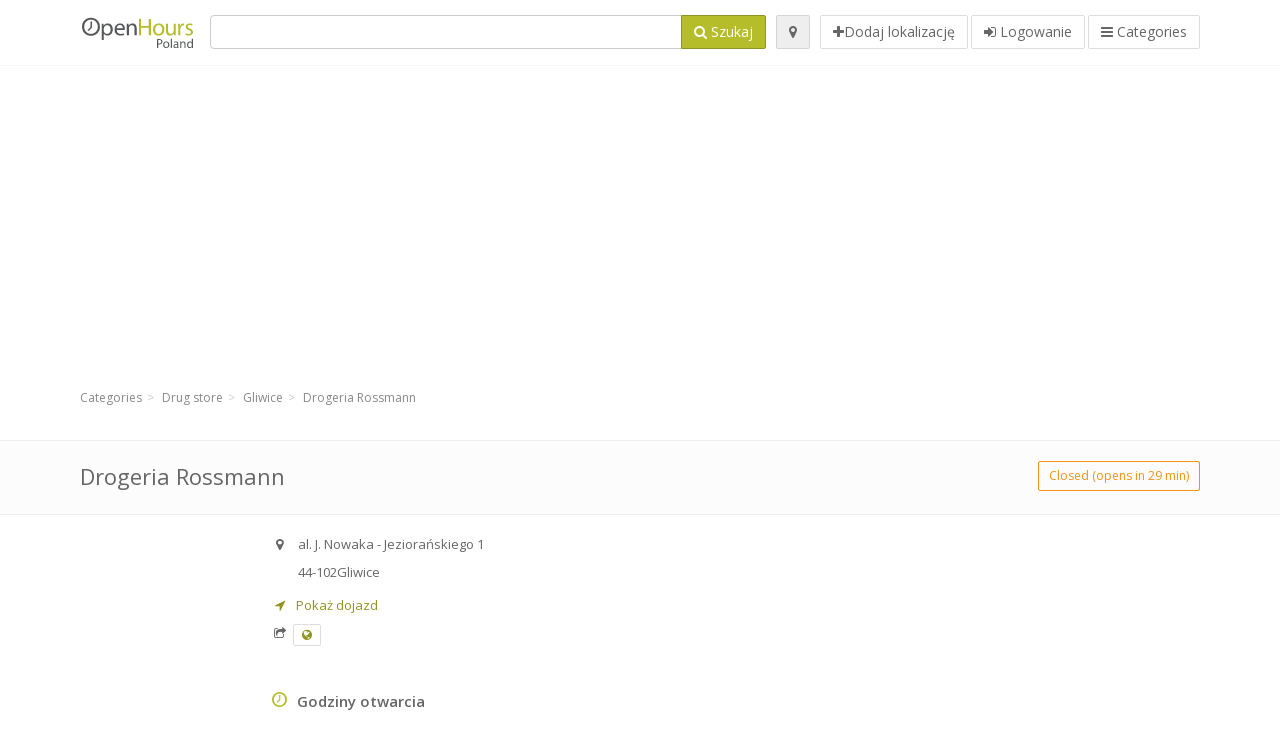

--- FILE ---
content_type: text/html; charset=utf-8
request_url: https://openhours.pl/spots/drogeria-rossmann-gliwice-al-j-nowaka-jezioranskiego-6f1016f04a
body_size: 8262
content:
<!DOCTYPE html>
<html data-placeholder-focus="false" data-placeholder-live="true" lang="pl" xmlns="http://www.w3.org/1999/xhtml" xmlns:fb="http://www.facebook.com/2008/fbml" xmlns:og="http://ogp.me/ns#">
<head>
<!-- Google Tag Manager -->
<script>(function(w,d,s,l,i){w[l]=w[l]||[];w[l].push({'gtm.start':
new Date().getTime(),event:'gtm.js'});var f=d.getElementsByTagName(s)[0],
j=d.createElement(s),dl=l!='dataLayer'?'&l='+l:'';j.async=true;j.src=
'https://www.googletagmanager.com/gtm.js?id='+i+dl;f.parentNode.insertBefore(j,f);
})(window,document,'script','dataLayer','GTM-TPRVH2XD');</script>
<!-- End Google Tag Manager -->
<script async src="//pagead2.googlesyndication.com/pagead/js/adsbygoogle.js"></script>
<script>(adsbygoogle = window.adsbygoogle || []).push({google_ad_client: "ca-pub-6289304932901331", enable_page_level_ads: true});</script>
<meta content="217878138391702" property="fb:app_id">
<meta content="547373987" property="fb:admins">
<meta content="1002116584" property="fb:admins">
<meta content="705241346" property="fb:admins">
<meta content="OpenHours Poland" property="og:site_name">
<meta content="pl_PL" property="og:locale">
<meta content="place" property="og:type">
<meta content="Drogeria Rossmann - godziny otwarcia, adres, telefon" property="og:title">
<meta content="" property="og:description">
<meta content="https://openhours.pl/spots/drogeria-rossmann-gliwice-al-j-nowaka-jezioranskiego-6f1016f04a" property="og:url">
<meta content="https://openhours.pl/assets/openhours_icon-fccc01c8df9439c35139fafae19904a75be666d302b9c48bd961c267bc519013.png" property="og:image">
<meta content="50.30635" property="place:location:latitude">
<meta content="18.646288" property="place:location:longitude">
<meta content="al. J. Nowaka - Jeziorańskiego 1" property="og:street-address">
<meta content="Gliwice" property="og:locality">
<meta content="44-102" property="og:postal-code">
<meta content="Poland" property="og:country-name">


<link href="//fonts.googleapis.com/css?family=Open+Sans:300,400italic,400,600" rel="stylesheet">
<link rel="stylesheet" href="/assets/application-9671325202bd18e15901eb9dc524e337e8877380c406d5aad70d0f1c3f6fd353.css" media="all" />
<!--[if lte IE 9]>
<link rel="stylesheet" href="/assets/application_split2-734808df58937e2b0d2fedd08eda1db17ecb7bef8642f336c257fce082635439.css" media="all" />
<![endif]-->

<script src="/assets/application-cd8970561bc385103dfe302a14b031322f95664d3f818dcba350416496120b3c.js"></script>
<!--[if IE 7]>
<link rel="stylesheet" href="/assets/ie7-6b1c9c119e9fd825b3faf115baac1c5755e1f63539df37c3d772982e41741ffd.css" media="screen" />
<![endif]-->
<!--[if IE 8]>
<link rel="stylesheet" href="/assets/ie8-6b1c9c119e9fd825b3faf115baac1c5755e1f63539df37c3d772982e41741ffd.css" media="screen" />
<![endif]-->
<!--[if IE 9]>
<link rel="stylesheet" href="/assets/ie9-58cf5ce965df57938bbfd52cd01eb58e591422b9dd8bf114c15960a1a575ef9a.css" media="screen" />
<![endif]-->
<!--[if lt IE 9]>
<script src="/assets/respond-8e2629c79ab8b6a7fbf93041d53ef5b2b12d0c1bd95ba884adcf3b2dcb916260.js"></script>
<![endif]-->
<title>Drogeria Rossmann - godziny otwarcia, adres, telefon</title>
<meta content="pl" http-equiv="content-language">
<meta content="text/html; charset=UTF-8" http-equiv="Content-Type">
<meta content="width=device-width, initial-scale=1.0" name="viewport">
<meta content="Drogeria Rossmann, lokalizacja i godziny otwarcia" name="description">
<meta content="Godziny Otwarcia" name="keywords">
<meta content="Open Hours LLC" name="author">
<link rel="shortcut icon" href="https://openhours.pl/assets/favico/favicon-c37a18b750437d457bc551004ade988b6b36b8bb209df391a26cb7cc2e71ea5f.ico">
<link rel="apple-touch-icon" sizes="57x57" href="https://openhours.pl/assets/favico/apple-touch-icon-57x57-4130b8d11b093fcfb1f578b82589ec1ab770f9ecfd7c69725f6a8623452af457.png">
<link rel="apple-touch-icon" sizes="114x114" href="https://openhours.pl/assets/favico/apple-touch-icon-114x114-82d87c2ddd258f8329f5a576a8979be58ca4ef15cd6db23764f696c5d110ed9a.png">
<link rel="apple-touch-icon" sizes="72x72" href="https://openhours.pl/assets/favico/apple-touch-icon-72x72-70c77d55913bf3b50ee80fdd311b746ce3fcd82f57280911ec6748b922e5c03c.png">
<link rel="apple-touch-icon" sizes="144x144" href="https://openhours.pl/assets/favico/apple-touch-icon-144x144-1720f48509300e936f62a695dcd9e6dd1821f083a73af08912af5b746e41324b.png">
<link rel="apple-touch-icon" sizes="60x60" href="https://openhours.pl/assets/favico/apple-touch-icon-60x60-d37ec8e6c7019d79fba09bb2aa71da310fc5015e2852b33b20fbf2931a13ed41.png">
<link rel="apple-touch-icon" sizes="120x120" href="https://openhours.pl/assets/favico/apple-touch-icon-120x120-73feb79eb2cef7de96686831fcf5616f432e6e831a89e126dd21108e521355e3.png">
<link rel="apple-touch-icon" sizes="76x76" href="https://openhours.pl/assets/favico/apple-touch-icon-76x76-bf201dc0d109a8d47a6cd6a0bca546ae3a965e37953a9a4f018988a43be128ac.png">
<link rel="apple-touch-icon" sizes="152x152" href="https://openhours.pl/assets/favico/apple-touch-icon-152x152-0818b15e4a9c9b99e3cb2acb8239a80f048a53a6e19cd974a4b2f41fa40f5017.png">
<link rel="icon" type="image/png" sizes="196x196" href="https://openhours.pl/assets/favico/favicon-196x196-8b7104cfff815b9be04246e34399b90a136e017ccb621270dc97748ea06a0fc9.png">
<link rel="icon" type="image/png" sizes="160x160" href="https://openhours.pl/assets/favico/favicon-160x160-516955952e02788a45c6b2a41b98cca626367dc35f8f04763034a710fecd5341.png">
<link rel="icon" type="image/png" sizes="96x96" href="https://openhours.pl/assets/favico/favicon-96x96-676301c53431b4c6ee961f58ad2ca18820a9c50d24fdfa485547a29aac527ac8.png">
<link rel="icon" type="image/png" sizes="16x16" href="https://openhours.pl/assets/favico/favicon-16x16-1f18c42eb6bb36ac5087d020a66c0267e824390af6241626d45627a6dec4fa69.png">
<link rel="icon" type="image/png" sizes="32x32" href="https://openhours.pl/assets/favico/favicon-32x32-bf3f148b4846916ee10908835fcf12029c910b7f33c6f7cd443d66b2e64d5cb3.png">
<meta name="msapplication-TileColor" content="#2d89ef">
<meta name="msapplication-TileImage" content="https://openhours.pl/assets/favico/mstile-144x144-7d6ea3786024c8ae87b53c553e63e7f97390882768130cc0e6669230ec2048a9.png">
<meta name="msapplication-square70x70logo" content="https://openhours.pl/assets/favico/mstile-70x70-a13423cec11c5d01eea76422e1b2fa19bc01ed2cda396c76832daaab7be6cb60.png">
<meta name="msapplication-square144x144logo" content="https://openhours.pl/assets/favico/mstile-144x144-7d6ea3786024c8ae87b53c553e63e7f97390882768130cc0e6669230ec2048a9.png">
<meta name="msapplication-square150x150logo" content="https://openhours.pl/assets/favico/mstile-150x150-ded8bc544f6d01e779bc2e8125603968f07bb4e3bff8f1e0011e6139702148e6.png">
<meta name="msapplication-square310x310logo" content="https://openhours.pl/assets/favico/mstile-310x310-a414eab947d5b76f46e91d4d4d93af030ae3153ffca71b99f4c10440d617adf7.png">
<meta name="msapplication-wide310x150logo" content="https://openhours.pl/assets/favico/mstile-310x150-1eb84dc4cc770d0a6556a094406fe561c60ffa8979b7d2d9bd331ff708168e11.png">

<link href="//openhours.pl/opensearch.xml" rel="search" title="OpenHours Poland" type="application/opensearchdescription+xml">
<link href="https://openhours.pl/spots/drogeria-rossmann-gliwice-al-j-nowaka-jezioranskiego-6f1016f04a" rel="canonical">

</head>
<body class="spots pl" id="spots-show">
<!-- Google Tag Manager (noscript) -->
<noscript><iframe src="https://www.googletagmanager.com/ns.html?id=GTM-TPRVH2XD"
height="0" width="0" style="display:none;visibility:hidden"></iframe></noscript>
<!-- End Google Tag Manager (noscript) -->
<!-- Google Analytics -->
<script>
(function(i,s,o,g,r,a,m){i['GoogleAnalyticsObject']=r;i[r]=i[r]||function(){
(i[r].q=i[r].q||[]).push(arguments)},i[r].l=1*new Date();a=s.createElement(o),
m=s.getElementsByTagName(o)[0];a.async=1;a.src=g;m.parentNode.insertBefore(a,m)
})(window,document,'script','//www.google-analytics.com/analytics.js','ga');

ga('create', 'UA-39108802-12', 'auto');
ga('send', 'pageview');

</script>
<!-- End Google Analytics -->

<div class="outer">

<div class="header-2" id="header">
<div class="container">
<div class="header">
<div class="logo"><a id="logo" class="svg-logo" href="/"><img alt="OpenHours Poland" src="/assets/logo/pl-24db174a9766105aa46319a6c69912a604f0830425f85b9a98d64d7c0404ed5e.png" /><span><svg viewBox="0 0 500 500"><use xlink:href="/assets/logo/pl-44a469c8888748a87de34fcef141cb86dcb6125841692f249ca36e5f9063ab1f.svg#logo" /></svg></span></a></div>
<div class="search_form">
<div class="search_form_inner">
<form id="search_form" name="search_form" action="/spots" accept-charset="UTF-8" method="get">
<div class="input-group">
<input type="text" name="q" id="q" class="form-control" tabindex="1" />
<span class="input-group-btn">
<button class="btn btn-color" tabindex="4">
<i class="fa fa-search"></i>
<span>Szukaj</span>
</button>
</span>
</div>
</form><div class="btn-wrap">
<a class="locate_me btn btn-grey" title="Zlokalizuj" href="#"><i class="fa fa-map-marker"></i></a>
</div>
<div class="btn-wrap btn-wrap-main">
<a title="Dodaj lokalizację" class="btn btn-white" rel="nofollow" href="/spots/new"><i class="fa fa-plus"></i><span>Dodaj lokalizację</span></a>
<a class="btn btn-white" href="/login" id="login-link" rel="nofollow" title="Logowanie">
<i class="fa fa-sign-in"></i>
<span>Logowanie</span>
</a>
<a id="categories-menu-button" class="btn btn-white" title="Categories" href="/categories"><i class="fa fa-bars"></i>
<span>Categories</span>
</a></div>
</div>
</div>

</div>
</div>
</div>


<div class="main-block">
<div class="container">
<div class="spot_header_banner">
<div class="well well-ad">

  <!-- 14-AllGeneric -->
  <ins class="adsbygoogle"
       style="display:block"
       data-ad-client="ca-pub-6289304932901331"
       data-ad-slot="6360095470"
       data-ad-format="auto"></ins>
  <script>
  (adsbygoogle = window.adsbygoogle || []).push({});
  </script>
</div>

</div>
</div>
</div>

<div class="main-block">
<div class="container">
<ol class="breadcrumb" itemscope="itemscope" itemtype="https://schema.org/BreadcrumbList"><li itemprop="itemListElement" itemscope="itemscope" itemtype="https://schema.org/ListItem"><a itemprop="item" href="/categories"><span itemprop="name">Categories</span></a><meta itemprop="position" content="1" /></li><li itemprop="itemListElement" itemscope="itemscope" itemtype="https://schema.org/ListItem"><a itemprop="item" href="/categories/drug-store-341/choose_location"><span itemprop="name">Drug store</span></a><meta itemprop="position" content="2" /></li><li itemprop="itemListElement" itemscope="itemscope" itemtype="https://schema.org/ListItem"><a itemprop="item" href="/spots?loc=Gliwice&amp;search_term_id=341"><span itemprop="name">Gliwice</span></a><meta itemprop="position" content="3" /></li><li class="active" itemprop="itemListElement" itemscope="itemscope" itemtype="https://schema.org/ListItem"><a itemprop="item" href="/spots/drogeria-rossmann-gliwice-al-j-nowaka-jezioranskiego-6f1016f04a"><span itemprop="name">Drogeria Rossmann</span></a><meta itemprop="position" content="4" /></li></ol>

</div>
<div itemscope itemtype="http://schema.org/LocalBusiness">
<div class="page-heading-two">
<div class="container">
<div class="name" itemprop="name">
<h1>
<span class="combined_name">Drogeria Rossmann</span>
</h1>
</div>
<a class="open_elaboration btn btn-sm btn-outline pull-right btn-orange" href="https://openhours.pl/spots/drogeria-rossmann-gliwice-al-j-nowaka-jezioranskiego-6f1016f04a#timetable">Closed (opens in 29 min)</a>
</div>
</div>
<div class="container">
<div class="row">
<div class="spot-listing-wrapper col-md-6 col-sm-6 col-sm-push-2 col-ms-5 col-ms-push-2"><div class="spotwrapper">
<div class="spot closed spot" id="spot_173091">
<div class="spot_info_container detailed">
<div class="spot_info" id="spot_info_6f1016f04a" data-combined-name="Drogeria Rossmann"><div>
<div class="row">
<div class="col-md-12">
<div class="adr" itemprop="address" itemscope="itemscope" itemtype="http://schema.org/PostalAddress"><div><i class="fa fa-map-marker"></i><span class="street-address" itemprop="streetAddress">al. J. Nowaka - Jeziorańskiego 1</span></div><div><i class="fa fa-empty"></i><span class="postal-code" itemprop="postalCode">44-102</span><span class="locality" itemprop="addressLocality">Gliwice</span></div><div class="locality" itemprop="addressCountry" style="display: none;">Poland</div></div><a href="https://maps.google.com?saddr=Current+Location&amp;daddr=50.30635,18.646288" class="popup-gmaps navigate-link" target="_blank" title="Pokaż dojazd Drogeria Rossmann" data-share="<a target=&quot;_blank&quot; href=&quot;https://maps.google.com?saddr=Current+Location&amp;daddr=50.30635,18.646288&quot;><i class=&quot;fa fa-share-square-o&quot;></i> Open Google Maps</a>" onclick="return magific_gmaps.call(this);"><span><i class="fa fa-location-arrow"></i> Pokaż dojazd</span></a><div class="external_links"><span><i class="fa fa-share-square-o"></i></span><span class="btn btn-xs btn-white no-margin"><a itemprop="url" target="_blank" rel="nofollow" data-toggle="tooltip" data-placement="top" data-title="Strona www" href="http://www.rossnet.pl/"><i class="fa fa-globe"></i></a></span></div></div>
</div>
<div class="row">
<div class="col-md-12">
<div class="geo" itemprop="geo" itemscope="itemscope" itemtype="http://schema.org/GeoCoordinates"><span class="latitude">50.30635</span>, <span class="longitude">18.646288</span><meta itemprop="latitude" content="50.30635" /><meta itemprop="longitude" content="18.646288" /></div>
<div class="btn-toolbar" role="toolbar">

<div class="btn-group pull-right">
<div class="marker_reference_wrapper btn btn-sm btn-outline btn-white" style="display: none;">
<div class="marker_reference" data-toggle="tooltip" title="lokalizacja na mapie"></div>
</div>
</div>
</div>
<div class="clearfix"></div>

</div>
</div>
<div class="row">
<div class="col-md-12">

</div>
</div>
<div class="row">
<div class="col-md-12">
</div>
</div>
</div>
</div>
<a name="timetable"></a>
<h5>
<i class="fa icon-ocicons-all-copy-21 color"></i>
<span>Godziny otwarcia</span>
</h5>
<div class="timetable">
<ul class="list-unstyled" itemprop="openingHoursSpecification" itemscope itemtype="http://schema.org/OpeningHoursSpecification">
<li class="mon">
<link itemprop="dayOfWeek" href="https://purl.org/goodrelations/v1#Monday"><meta itemprop="opens" content="09:00:00"><meta itemprop="closes" content="21:00:00"><div class="row">
<div class="col-xs-7">
<span>
poniedziałek
</span>
</div>
<div class="col-xs-5 text-right">
<span>09.00 - 21.00</span>
</div>
</div>
</li>
<li class="tue">
<link itemprop="dayOfWeek" href="https://purl.org/goodrelations/v1#Tuesday"><meta itemprop="opens" content="09:00:00"><meta itemprop="closes" content="21:00:00"><div class="row">
<div class="col-xs-7">
<span>
wtorek
</span>
</div>
<div class="col-xs-5 text-right">
<span>09.00 - 21.00</span>
</div>
</div>
</li>
<li class="wed">
<link itemprop="dayOfWeek" href="https://purl.org/goodrelations/v1#Wednesday"><meta itemprop="opens" content="09:00:00"><meta itemprop="closes" content="21:00:00"><div class="row">
<div class="col-xs-7">
<span>
środa
</span>
</div>
<div class="col-xs-5 text-right">
<span>09.00 - 21.00</span>
</div>
</div>
</li>
<li class="today thu">
<link itemprop="dayOfWeek" href="https://purl.org/goodrelations/v1#Thursday"><meta itemprop="opens" content="09:00:00"><meta itemprop="closes" content="21:00:00"><div class="row">
<div class="col-xs-7">
<span>
czwartek
</span>
</div>
<div class="col-xs-5 text-right">
<span>09.00 - 21.00</span>
</div>
</div>
</li>
<li class="fri">
<link itemprop="dayOfWeek" href="https://purl.org/goodrelations/v1#Friday"><meta itemprop="opens" content="09:00:00"><meta itemprop="closes" content="21:00:00"><div class="row">
<div class="col-xs-7">
<span>
piątek
</span>
</div>
<div class="col-xs-5 text-right">
<span>09.00 - 21.00</span>
</div>
</div>
</li>
<li class="sat">
<link itemprop="dayOfWeek" href="https://purl.org/goodrelations/v1#Saturday"><meta itemprop="opens" content="09:00:00"><meta itemprop="closes" content="21:00:00"><div class="row">
<div class="col-xs-7">
<span>
sobota
</span>
</div>
<div class="col-xs-5 text-right">
<span>09.00 - 21.00</span>
</div>
</div>
</li>
<li class="sun">
<link itemprop="dayOfWeek" href="https://purl.org/goodrelations/v1#Sunday"><meta itemprop="opens" content="10:00:00"><meta itemprop="closes" content="20:00:00"><div class="row">
<div class="col-xs-7">
<span>
niedziela
</span>
</div>
<div class="col-xs-5 text-right">
<span>10.00 - 20.00</span>
</div>
</div>
</li>
</ul>

<div class="btn-toolbar" role="toolbar" style="margin-top: 10px;">
<div class="btn-group pull-left">
<a class="btn btn-sm btn-outline btn-white b-popover" rel="nofollow" data-title="Irregularities" data-content="Zgłoś błędy w opisie, np. zły numer telefonu, adres, godziny otwarcia itp." data-toggle="popover" href="/spots/6f1016f04a/reports/new">Zgłoś błąd</a>
</div>
<div class="btn-group pull-right">
</div>
</div>
</div>

<div class="adunit well well-ad text-center" data-adunit="appear1" data-size-mapping="listing" data-urlnaming='true'></div>


<div class="well brand-bg">
<a data-type="facebook" data-url="https://openhours.pl/spots/drogeria-rossmann-gliwice-al-j-nowaka-jezioranskiego-6f1016f04a" data-via="openhours" data-description="Drogeria Rossmann, lokalizacja i godziny otwarcia" data-media="https://openhours.pl/assets/openhours_icon-fccc01c8df9439c35139fafae19904a75be666d302b9c48bd961c267bc519013.png" data-title="Drogeria Rossmann - godziny otwarcia, adres, telefon" class="prettySocial facebook" href="#"><i class="fa fa-facebook square-3"></i>
</a><a data-type="twitter" data-url="https://openhours.pl/spots/drogeria-rossmann-gliwice-al-j-nowaka-jezioranskiego-6f1016f04a" data-via="openhours" data-description="Drogeria Rossmann, lokalizacja i godziny otwarcia" data-media="https://openhours.pl/assets/openhours_icon-fccc01c8df9439c35139fafae19904a75be666d302b9c48bd961c267bc519013.png" data-title="Drogeria Rossmann - godziny otwarcia, adres, telefon" class="prettySocial twitter" href="#"><i class="fa fa-twitter square-3"></i>
</a><a data-type="pinterest" data-url="https://openhours.pl/spots/drogeria-rossmann-gliwice-al-j-nowaka-jezioranskiego-6f1016f04a" data-via="openhours" data-description="Drogeria Rossmann, lokalizacja i godziny otwarcia" data-media="https://openhours.pl/assets/openhours_icon-fccc01c8df9439c35139fafae19904a75be666d302b9c48bd961c267bc519013.png" data-title="Drogeria Rossmann - godziny otwarcia, adres, telefon" class="prettySocial pinterest" href="#"><i class="fa fa-pinterest square-3"></i>
</a></div>


<div class="map_box">
<h5>
<i class="fa fa-map-marker color"></i>
<span>Lokalizacja</span>
</h5>

<div class="widget-content">
<div class="map_container"></div>
<div class="map_container_placeholder"></div>
</div>
</div>

<div class="spot_menu_box panel panel-grey">
<div class="panel-heading">Czy zauważyłeś jakieś błędy?</div>
<div class="panel-body">
<div class="spot_menu_item">
<div class="spot_menu">
<div class="row">
<div class="text-center col-md-6"><a class="btn btn-orange btn-outline" data-toggle="popover" data-title="Irregularities" data-content="Zgłoś błędy w opisie, np. zły numer telefonu, adres, godziny otwarcia itp." rel="nofollow" href="/spots/6f1016f04a/reports/new"><i class="fa fa-exclamation-triangle"></i>
Zgłoś błąd
</a></div>
<div class="text-center col-md-6"><a class="btn btn-white" data-toggle="popover" data-title="Jestem właścicielem" data-content="Jeżeli jesteś właścicielem, wyślij prośbę o edycje opisu." rel="nofollow" href="/spots/6f1016f04a/ownership_requests/new"><i class="fa fa-home"></i>
To jest moje miejsce
</a></div>
</div>
</div>
</div>
</div>
</div>


<div id="comments">
<div class="reviews blog-comments" id="reviews_173091">
</div>

<div class="well new_comment_link_and_form" id="comments_form_add_toggle_spot_173091">
<h4 class="add_comment">
<i class="fa fa-comments color"></i>
Dodaj komentarz Drogeria Rossmann
</h4>
<hr>
<div class="comments_form_spot" id="comments_form_spot_173091">
<form class="smart-forms formtastic comment" id="new_comment_spot_173091" novalidate="novalidate" action="/spots/6f1016f04a/comments" accept-charset="UTF-8" data-remote="true" novalidate="novalidate" data-client-side-validations="{&quot;html_settings&quot;:{&quot;type&quot;:&quot;Formtastic::FormBuilder&quot;,&quot;input_tag&quot;:&quot;\u003cspan id=\&quot;input_tag\&quot;\u003e\u003c/span\u003e&quot;,&quot;label_tag&quot;:&quot;\u003clabel id=\&quot;label_tag\&quot;\u003e\u003c/label\u003e&quot;},&quot;number_format&quot;:{&quot;separator&quot;:&quot;.&quot;,&quot;delimiter&quot;:&quot;,&quot;},&quot;validators&quot;:{&quot;comment[email]&quot;:{&quot;presence&quot;:[{&quot;message&quot;:&quot;Email nie możę być pusty&quot;}],&quot;format&quot;:[{&quot;message&quot;:&quot;Wymagany jest poprawny email&quot;,&quot;with&quot;:{&quot;source&quot;:&quot;(^([^@\\s]+)@((?:[\\-_a-z0-9]+\\.)+[a-z]{2,})(?=$|\\n))|(^(?=$|\\n))&quot;,&quot;options&quot;:&quot;i&quot;}}]},&quot;comment[name]&quot;:{&quot;presence&quot;:[{&quot;message&quot;:&quot;Nazwa nie może być pusta&quot;}]},&quot;comment[content]&quot;:{&quot;presence&quot;:[{&quot;message&quot;:&quot;Opinia nie może być pusta&quot;}]}}}" method="post"><div class="section" id="comment_email_input"><label class="field"><input placeholder="Email" maxlength="255" id="comment_email" class="comment_user_email gui-input" type="email" name="comment[email]" /></label></div>
<div class="hide section" id="comment_password_input"><label class="field"><input type="password" name="password" id="comment_password" placeholder="Hasło" class="gui-input" /><span class="input-hint">Użytkownik istnieje, podaj hasło:</span></label></div>
<div class="hide section" id="comment_name_input"><label class="field"><input placeholder="Imie" maxlength="255" id="comment_name" class="gui-input" type="text" name="comment[name]" /></label></div>
<div class="section" id="comment_content_input"><label class="field"><textarea rows="20" placeholder="Opinia" id="comment_content" class="gui-textarea" name="comment[content]">
</textarea><span class="input-hint">Opinia będzie widoczna dla wszystkich!</span></label></div>
<div class="hide section" id="comment_captcha_input"><div class="smart-widget sm-left sml-120"><label class="button" for="comment_captcha">3 + 2 =</label><label class="field prepend-icon"><input placeholder="Odpowiedź" id="comment_captcha" class="gui-input" type="text" name="comment[captcha]" /><label class="field-icon"><i class="fa fa-shield"></i></label></label></div></div>
<div class="row">
<div class="col-sm-6 col-md-6">
<div class="section"><div class="rating block"><span class="lbl-text">Ocena</span><input type="radio" name="rating" id="rating_5" value="5" class="rating-input" /><label class="rating-star" for="rating_5"><i class="fa fa-star"></i></label>
<input type="radio" name="rating" id="rating_4" value="4" class="rating-input" /><label class="rating-star" for="rating_4"><i class="fa fa-star"></i></label>
<input type="radio" name="rating" id="rating_3" value="3" class="rating-input" /><label class="rating-star" for="rating_3"><i class="fa fa-star"></i></label>
<input type="radio" name="rating" id="rating_2" value="2" class="rating-input" /><label class="rating-star" for="rating_2"><i class="fa fa-star"></i></label>
<input type="radio" name="rating" id="rating_1" value="1" class="rating-input" /><label class="rating-star" for="rating_1"><i class="fa fa-star"></i></label></div></div>
</div>
</div>
<input type="submit" name="commit" value="Dodaj" class="btn btn-color" data-disable-with="Dodaj" />
</form>
</div>
</div>

</div>

</div>

</div>
</div>
<div class="container">
<div class="adunit well well-ad text-center" data-adunit="appear1" data-size-mapping="listing" data-urlnaming='true'></div>

</div>
<div class="block-heading-two">
<h3>
<span>
<i class="fa fa-level-down"></i>
Similar locations
</span>
</h3>
</div>
<div class="row"></div>
<div class="col-md-6">
<div class="spot_info_container sidebar" itemscope itemtype="http://schema.org/LocalBusiness">
<div class="image-row">
<a class="no-image-listing img-thumbnail img-responsive  tiny" href="https://openhours.pl/spots/drogeria-rossmann-gliwice-kopernika-3481340195"><div class="d1">
<div class="d2">
<i class="fa icon-ocicons-all-copy-21"></i>
<span class="nophotos">There are no pictures for this spot</span>
</div>
</div>
</a>
</div>
<div class="nearest-content">
<div class="name" itemprop="name"><a href="https://openhours.pl/spots/drogeria-rossmann-gliwice-kopernika-3481340195">Drogeria Rossmann</a></div>
<meta class="url" content="https://openhours.pl/spots/drogeria-rossmann-gliwice-kopernika-3481340195" itemprop="url">
<div>
<span class="pull-left"><div class="distance"><i class="fa icon-ocicons-all-copy-32"></i><span>1.88 km</span></div></span>
</div>
</div>
</div>
</div>
<div class="col-md-6">
<div class="spot_info_container sidebar" itemscope itemtype="http://schema.org/LocalBusiness">
<div class="image-row">
<a class="no-image-listing img-thumbnail img-responsive  tiny" href="https://openhours.pl/spots/drogeria-rossmann-gliwice-zwyciestwa-b15ad21eb7"><div class="d1">
<div class="d2">
<i class="fa icon-ocicons-all-copy-21"></i>
<span class="nophotos">There are no pictures for this spot</span>
</div>
</div>
</a>
</div>
<div class="nearest-content">
<div class="name" itemprop="name"><a href="https://openhours.pl/spots/drogeria-rossmann-gliwice-zwyciestwa-b15ad21eb7">Drogeria Rossmann</a></div>
<meta class="url" content="https://openhours.pl/spots/drogeria-rossmann-gliwice-zwyciestwa-b15ad21eb7" itemprop="url">
<div>
<span class="pull-left"><div class="distance"><i class="fa icon-ocicons-all-copy-32"></i><span>2.03 km</span></div></span>
</div>
</div>
</div>
</div>
<div class="row"></div>
<div class="col-md-6">
<div class="spot_info_container sidebar" itemscope itemtype="http://schema.org/LocalBusiness">
<div class="image-row">
<a class="no-image-listing img-thumbnail img-responsive  tiny" href="https://openhours.pl/spots/drogeria-rossmann-gliwice-pl-piastow-2e83926e35"><div class="d1">
<div class="d2">
<i class="fa icon-ocicons-all-copy-21"></i>
<span class="nophotos">There are no pictures for this spot</span>
</div>
</div>
</a>
</div>
<div class="nearest-content">
<div class="name" itemprop="name"><a href="https://openhours.pl/spots/drogeria-rossmann-gliwice-pl-piastow-2e83926e35">Drogeria Rossmann</a></div>
<meta class="url" content="https://openhours.pl/spots/drogeria-rossmann-gliwice-pl-piastow-2e83926e35" itemprop="url">
<div>
<span class="pull-left"><div class="distance"><i class="fa icon-ocicons-all-copy-32"></i><span>2.43 km</span></div></span>
</div>
</div>
</div>
</div>
<div class="col-md-6">
<div class="spot_info_container sidebar" itemscope itemtype="http://schema.org/LocalBusiness">
<div class="image-row">
<a class="no-image-listing img-thumbnail img-responsive  tiny" href="https://openhours.pl/spots/drogeria-rossmann-gliwice-lipowa-55f408946e"><div class="d1">
<div class="d2">
<i class="fa icon-ocicons-all-copy-21"></i>
<span class="nophotos">There are no pictures for this spot</span>
</div>
</div>
</a>
</div>
<div class="nearest-content">
<div class="name" itemprop="name"><a href="https://openhours.pl/spots/drogeria-rossmann-gliwice-lipowa-55f408946e">Drogeria Rossmann</a></div>
<meta class="url" content="https://openhours.pl/spots/drogeria-rossmann-gliwice-lipowa-55f408946e" itemprop="url">
<div>
<span class="pull-left"><div class="distance"><i class="fa icon-ocicons-all-copy-32"></i><span>2.74 km</span></div></span>
</div>
</div>
</div>
</div>
<div class="row"></div>
<div class="col-md-6">
<div class="spot_info_container sidebar" itemscope itemtype="http://schema.org/LocalBusiness">
<div class="image-row">
<a class="no-image-listing img-thumbnail img-responsive  tiny" href="https://openhours.pl/spots/drogeria-rossmann-gliwice-zwirki-i-wigury-961ccda317"><div class="d1">
<div class="d2">
<i class="fa icon-ocicons-all-copy-21"></i>
<span class="nophotos">There are no pictures for this spot</span>
</div>
</div>
</a>
</div>
<div class="nearest-content">
<div class="name" itemprop="name"><a href="https://openhours.pl/spots/drogeria-rossmann-gliwice-zwirki-i-wigury-961ccda317">Drogeria Rossmann</a></div>
<meta class="url" content="https://openhours.pl/spots/drogeria-rossmann-gliwice-zwirki-i-wigury-961ccda317" itemprop="url">
<div>
<span class="pull-left"><div class="distance"><i class="fa icon-ocicons-all-copy-32"></i><span>3.27 km</span></div></span>
</div>
</div>
</div>
</div>
<div class="col-md-6">
<div class="spot_info_container sidebar" itemscope itemtype="http://schema.org/LocalBusiness">
<div class="image-row">
<a class="no-image-listing img-thumbnail img-responsive  tiny" href="https://openhours.pl/spots/drogeria-rossmann-gliwice-pszczynska-6d1421e7f1"><div class="d1">
<div class="d2">
<i class="fa icon-ocicons-all-copy-21"></i>
<span class="nophotos">There are no pictures for this spot</span>
</div>
</div>
</a>
</div>
<div class="nearest-content">
<div class="name" itemprop="name"><a href="https://openhours.pl/spots/drogeria-rossmann-gliwice-pszczynska-6d1421e7f1">Drogeria Rossmann</a></div>
<meta class="url" content="https://openhours.pl/spots/drogeria-rossmann-gliwice-pszczynska-6d1421e7f1" itemprop="url">
<div>
<span class="pull-left"><div class="distance"><i class="fa icon-ocicons-all-copy-32"></i><span>6.84 km</span></div></span>
</div>
</div>
</div>
</div>
<div class="row">
<div class="col-xs-12 text-center">
<a class="btn btn-white" href="/spots?search_term_id=341">Show category <b>Drug store</b></a>
</div>
</div>

</div>
<div class="left1-wrapper col-sm-2 col-sm-pull-6 col-ms-2 col-ms-pull-6 col-md-2 col-md-pull-6">
  <div class="adunit well well-ad text-center display-none " id="left1" data-size-mapping="left" data-urlnaming='true' data-targeting='{&quot;categories&quot;:&quot;341&quot;}'></div>
</div>

<div class="col-md-4 col-sm-4 col-ms-5 sidebar-wrapper"><div id="scroller-anchor"></div>
<div class="sidebar">
<div id="sidebar_banner_wrapper">
<div class="well well-ad">

  <!-- 14-AllGeneric -->
  <ins class="adsbygoogle"
       style="display:block"
       data-ad-client="ca-pub-6289304932901331"
       data-ad-slot="6360095470"
       data-ad-format="auto"></ins>
  <script>
  (adsbygoogle = window.adsbygoogle || []).push({});
  </script>
</div>

</div>
<div class="s-widget">
<h5>
<i class="fa fa-comments color"></i>
<span>
Comments from same category
</span>
</h5>
<div class="widget-content">
<div class="spot_info_container sidebar-comments sidebar border">
<div class="nearest-content">
<a class="comment" href="https://openhours.pl/spots/drogeria-rossmann-laziska-gorne-pl-ratuszowy-8543251398#comments">
<div>
<span class="name">
<i class="fa fa-map-marker"></i>
Drogeria Rossmann
</span>
</div>
<div class="small comment_content">
Many thanks! Ample posts.
casino en ligne
Amazing info, Many thanks!
casino en ligne
Fantasti...
</div>
<span class="author small">
<i class="fa fa-user"></i>
Rae
</span>
<div class="date small pull-right">
<i class="fa fa-calendar"></i>
30. maj 2025 przy 12:24
</div>
</a>
</div>
</div>
<div class="spot_info_container sidebar-comments sidebar border">
<div class="nearest-content">
<a class="comment" href="https://openhours.pl/spots/drogeria-rossmann-piekary-slaskie-wyszynskiego-35937a14b3#comments">
<div>
<span class="name">
<i class="fa fa-map-marker"></i>
Drogeria Rossmann
</span>
</div>
<div class="small comment_content">
m920qf
</div>
<span class="author small">
<i class="fa fa-user"></i>
📈 Reminder:   1,2...
</span>
<div class="date small pull-right">
<i class="fa fa-calendar"></i>
07. cze 2025 przy 18:02
</div>
</a>
</div>
</div>
<div class="spot_info_container sidebar-comments sidebar border">
<div class="nearest-content">
<a class="comment" href="https://openhours.pl/spots/drogeria-rossmann-rybnik-rynek-7e71857b78#comments">
<div>
<span class="name">
<i class="fa fa-map-marker"></i>
Drogeria Rossmann
</span>
</div>
<div class="small comment_content">
Terrific forum posts. Appreciate it.
casino en ligne
Info well applied.!
casino en ligne
You ...
</div>
<span class="author small">
<i class="fa fa-user"></i>
Collette
</span>
<div class="date small pull-right">
<i class="fa fa-calendar"></i>
01. cze 2025 przy 20:21
</div>
</a>
</div>
</div>
<div class="spot_info_container sidebar-comments sidebar border">
<div class="nearest-content">
<a class="comment" href="https://openhours.pl/spots/drogeria-rossmann-rybnik-raciborska-d5e3acd924#comments">
<div>
<span class="name">
<i class="fa fa-map-marker"></i>
Drogeria Rossmann
</span>
</div>
<div class="small comment_content">
Nicely put, Thank you!
casino en ligne
Thank you, I enjoy it.
casino en ligne
Thanks, Quite a...
</div>
<span class="author small">
<i class="fa fa-user"></i>
Louis
</span>
<div class="date small pull-right">
<i class="fa fa-calendar"></i>
01. cze 2025 przy 19:52
</div>
</a>
</div>
</div>
<div class="spot_info_container sidebar-comments sidebar border">
<div class="nearest-content">
<a class="comment" href="https://openhours.pl/spots/drogeria-rossmann-katowice-chorzowska-8f01d89bca#comments">
<div>
<span class="name">
<i class="fa fa-map-marker"></i>
Drogeria Rossmann
</span>
</div>
<div class="small comment_content">
Regards. Awesome information!
casino en ligne
Thanks a lot, Numerous information!
casino en li...
</div>
<span class="author small">
<i class="fa fa-user"></i>
Ned
</span>
<div class="date small pull-right">
<i class="fa fa-calendar"></i>
06. cze 2025 przy 2:15
</div>
</a>
</div>
</div>
</div>
</div>


</div>
</div>
</div>
</div>
</div>
</div>

<div class="footer-wrapper">
<div class="foot hidden-xs">
<div class="container">
<div class="row">
<div class="col-sm-9">
<div class="pull-left">
<div class="pull-left"><div id="logo_footer" class="svg-logo"><img alt="OpenHours Poland" src="/assets/logo/default-2b0a10eee82bb643303b162bd0c2778ca0c6ce15dd6a6fd9327a1a418ccc792f.png" /><span><svg viewBox="0 0 500 500"><use xlink:href="/assets/logo/default-3f0a03cf727c81de3f01e90c458551ba6aed76235c61f2ba71ec51b59b4cffc1.svg#logo" /></svg></span></div></div>
<p class="pull-left">Godziny Otwarcia</p>
</div>
</div>
<div class="col-sm-3 center">
<div class="pull-right">
<div class="brand-bg">
<a href="https://www.facebook.com/pages/OpenHours/360147674026" rel="nofollow" class="facebook" title="Facebook" target="_blank"><i class="fa fa-facebook circle-3"></i></a>
<a href="https://twitter.com/openhours" rel="nofollow" class="twitter" title="Twitter" target="_blank"><i class="fa fa-twitter circle-3"></i></a>
</div>
</div>
</div>
</div>
</div>
</div>
<footer>
<div class="container">
<div class="pull-left">
Copyright © 2026
<a href="#">openhours.pl</a>
</div>
<ul class="list-inline pull-right">
<li><a title="Categories" href="/categories">Categories</a></li>
<li><a title="Sites" href="/sites">Sites</a></li>
<li><a title="Miasta" href="/cities">Miasta</a></li>
<li><a title="Firmy" href="/companies">Firmy</a></li>

</ul>
</div>
</footer>
</div>

</div>
<div class="totop">
<a href="#">
<i class="fa fa-angle-up bg-color"></i>
</a>
</div>
<script src="/assets/front-d4fae8613bcdc62e1c21e29d598d15ebee63239c298ecdd1ebef322d44667d99.js" defer="defer"></script>
<script src="/assets/i18n/locales/pl-29449f881f12843f1b5727a3b5ac87dbfb8c3231e23b5970b6876f6c35928e63.js" defer="defer"></script>
<meta name="csrf-param" content="authenticity_token" />
<meta name="csrf-token" content="R5zKrUphK5OhnYxWWPGCgYEXkaYDUoWzz9L3oMNeEeoT9pBWEuZ9qH5OgAua3PYAJgpB1-6RG5a4HqYQctbpjw" />
<script type="text/javascript">
var mobile_app_name = "OpenHours Poland";
I18n.locale = "pl";
I18n.fallbacks = true;
I18n.country = "pl";
</script>
<script defer src="https://static.cloudflareinsights.com/beacon.min.js/vcd15cbe7772f49c399c6a5babf22c1241717689176015" integrity="sha512-ZpsOmlRQV6y907TI0dKBHq9Md29nnaEIPlkf84rnaERnq6zvWvPUqr2ft8M1aS28oN72PdrCzSjY4U6VaAw1EQ==" data-cf-beacon='{"version":"2024.11.0","token":"e3cb606ca9e8444196f1e0cd47c6f4a8","r":1,"server_timing":{"name":{"cfCacheStatus":true,"cfEdge":true,"cfExtPri":true,"cfL4":true,"cfOrigin":true,"cfSpeedBrain":true},"location_startswith":null}}' crossorigin="anonymous"></script>
</body>
</html>


--- FILE ---
content_type: text/html; charset=utf-8
request_url: https://www.google.com/recaptcha/api2/aframe
body_size: 267
content:
<!DOCTYPE HTML><html><head><meta http-equiv="content-type" content="text/html; charset=UTF-8"></head><body><script nonce="KKA-sJuXSOA8YH4Laqv6og">/** Anti-fraud and anti-abuse applications only. See google.com/recaptcha */ try{var clients={'sodar':'https://pagead2.googlesyndication.com/pagead/sodar?'};window.addEventListener("message",function(a){try{if(a.source===window.parent){var b=JSON.parse(a.data);var c=clients[b['id']];if(c){var d=document.createElement('img');d.src=c+b['params']+'&rc='+(localStorage.getItem("rc::a")?sessionStorage.getItem("rc::b"):"");window.document.body.appendChild(d);sessionStorage.setItem("rc::e",parseInt(sessionStorage.getItem("rc::e")||0)+1);localStorage.setItem("rc::h",'1769070684316');}}}catch(b){}});window.parent.postMessage("_grecaptcha_ready", "*");}catch(b){}</script></body></html>

--- FILE ---
content_type: text/plain
request_url: https://www.google-analytics.com/j/collect?v=1&_v=j102&a=118424067&t=pageview&_s=1&dl=https%3A%2F%2Fopenhours.pl%2Fspots%2Fdrogeria-rossmann-gliwice-al-j-nowaka-jezioranskiego-6f1016f04a&ul=en-us%40posix&dt=Drogeria%20Rossmann%20-%20godziny%20otwarcia%2C%20adres%2C%20telefon&sr=1280x720&vp=1280x720&_u=IEBAAEABAAAAACAAI~&jid=1423181449&gjid=246807739&cid=420532893.1769070683&tid=UA-39108802-12&_gid=525043514.1769070683&_r=1&_slc=1&z=684487491
body_size: -449
content:
2,cG-2Z648SPL80